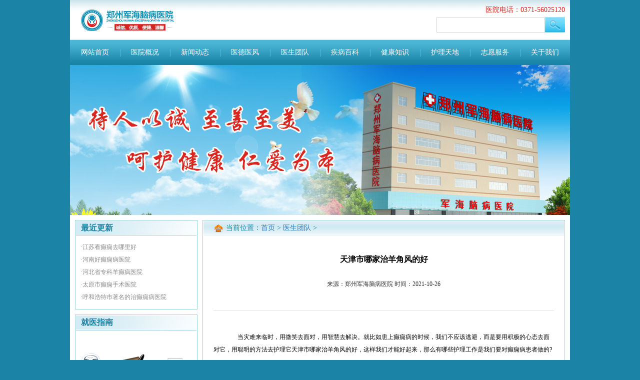

--- FILE ---
content_type: text/html; charset=Utf-8
request_url: http://zzjhyy.ujvjk.com/ystd/6926.html
body_size: 4917
content:
<!DOCTYPE html>
<html>
<head>
<meta http-equiv="Cache-Control" content="no-transform" />
<meta http-equiv="Cache-Control" content="no-siteapp" />
<meta http-equiv="mobile-agent" content="format=html5; url=http://zzjhyy.ujvjk.com/m/ystd/6926.html">
<meta http-equiv="mobile-agent" content="format=xhtml; url=http://zzjhyy.ujvjk.com/m/ystd/6926.html">
<title>天津市哪家治羊角风的好</title>
<meta name="keywords" content="" />
<meta name="description" content="当灾难来临时，用微笑去面对，用智慧去解决。就比如患上癫痫病的时候，我们不应该逃避，而是要用积极的心态去面对它，用聪明的方法去护理它天津市哪家" />
<meta charset="UTF-8">
<meta name="viewport" content="width=device-width, initial-scale=1.0">
<link href="http://tuku.aaige.com/dxzq/a6/wwwroot/pc/css/base/base.css" rel="stylesheet" type="text/css"/>
<link href="http://tuku.aaige.com/dxzq/a6/wwwroot/pc/css/layout.css" rel="stylesheet" type="text/css"/>
<link href="http://tuku.aaige.com/dxzq/a6/wwwroot/pc/css/common.css" rel="stylesheet" type="text/css"/>
<script src="http://tuku.aaige.com/dxzq/a6/wwwroot/pc/js/move.js" type="text/javascript"></script>
<script src="http://sucai.zshei.com/mobile.js" type="text/javascript"></script>
<script type="text/javascript">uaredirect("http://zzjhyy.ujvjk.com/m/ystd/6926.html");</script>
<script src="http://sucai.zshei.com/sucai/pc-zhengzhouzizhan.php?web=2tuan_http://zzjhyy.ujvjk.com" type="text/javascript"></script>
</head>
<body id="list">
<script>shangwutong();</script>
<base target="_blank" />
<div id="head">
    <div id="top" class="pageWidth center-block">
        <div class="content">
            <a class="aimg fl topLogo"></a>
            <div class="fr topRight">
                <p class="phone">医院电话：0371-56025120</p>
                <a href="javascript:void(0)" onClick="openWin(3,this)">
                <form >
                    <input type="hidden" name="kwtype" value="0">
                    <input name="searchtype" value="title" type="hidden">
                    <input type="text" name="q"><img src="http://tuku.aaige.com/dxzq/a6/wwwroot/pc/img/t01.jpg" style=" margin-top:-4px;"/>
                </form>
                </a>
            </div>
        </div>
    </div>
    <div id="nav" class="nav pageWidth center-block">
        <a style="background: none;" href="/">网站首页</a>
        
        <a href="/yygk/">医院概况</a>
        
        <a href="/xwdt/">新闻动态</a>
        
        <a href="/ydyf/">医德医风</a>
        
        <a href="/ystd/">医生团队</a>
        
        <a href="/jbbk/">疾病百科</a>
        
        <a href="/jkzs/">健康知识</a>
        
        <a href="/hltd/">护理天地</a>
        
        <a href="/zyfw/">志愿服务</a>
        
        <a href="/gywm/">关于我们</a>
        
    </div>
    
    <div id="banner" class="pageWidth center-block js_carousel" style="height: 300px;overflow: hidden;" navwidth="1000px">
    </div>
</div>
<div class="clear"></div>
<div id="body" class="pageWidth center-block">
  <div class="sideCol fl"> 
    <!--最新更新--> 
    <!--最新更新-->
<div class="module3 gengxin">
    <h2><span class="fl">最近更新</span></h2>
    <div class="content list">
        
        <a href="/jbbk/7061.html" title="江苏看癫痫去哪里好">·江苏看癫痫去哪里好</a>
       
        <a href="/hltd/7060.html" title="河南好癫痫病医院">·河南好癫痫病医院</a>
       
        <a href="/ystd/7059.html" title="河北省专科羊癫疯医院">·河北省专科羊癫疯医院</a>
       
        <a href="/jbbk/7058.html" title="太原市癫痫手术医院">·太原市癫痫手术医院</a>
       
        <a href="/qndx/7057.html" title="呼和浩特市著名的治癫痫病医院">·呼和浩特市著名的治癫痫病医院</a>
       
    </div>
</div>  
    <!--就医指南--> 
    <!--就医指南-->
<div class="module3 jiuyi">
    <h2><span class="fl">就医指南</span></h2>
    <div class="content">
        <a href="javascript:void(0)" onClick="openWin(3,this)">门诊时间</a>
        <a href="javascript:void(0)" onClick="openWin(3,this)">预约挂号</a>
        <a href="javascript:void(0)" onClick="openWin(3,this)">医院电话</a>
        <div class="clear"></div>
        <div class="d2">
            <a href="javascript:void(0)" onClick="openWin(3,this)">就诊流程</a>
            <a href="javascript:void(0)" onClick="openWin(3,this)">住院须知</a>
            <a href="javascript:void(0)" onClick="openWin(3,this)">来院路线</a>
        </div>
        <div class="clear"></div>
    </div>
</div> 
    <!--疾病列表--> 
    <!--疾病列表-->
<div class="module3 jibing">
    <h2><span class="fl">疾病列表</span></h2>
    <div class="clear"></div>
    <div class="content list" style="*border: none;">
        <a href="javascript:void(0)" onClick="openWin(3,this)">·儿童癫痫</a>
        <a href="javascript:void(0)" onClick="openWin(3,this)">·青年癫痫</a>
        <a href="javascript:void(0)" onClick="openWin(3,this)">·女性癫痫</a>
        <a href="javascript:void(0)" onClick="openWin(3,this)">·老年癫痫</a>
        <a href="javascript:void(0)" onClick="openWin(3,this)">·口吐白沫</a>
        <a href="javascript:void(0)" onClick="openWin(3,this)">·两眼上翻</a>
        <a href="javascript:void(0)" onClick="openWin(3,this)">·突然倒地</a>
        <a href="javascript:void(0)" onClick="openWin(3,this)">·浑身抽搐</a>
        <a href="javascript:void(0)" onClick="openWin(3,this)">·面色青紫</a>
        <a href="javascript:void(0)" onClick="openWin(3,this)">·头晕昏厥</a>
        <a href="javascript:void(0)" onClick="openWin(3,this)">·肢体麻木</a>
        <a href="javascript:void(0)" onClick="openWin(3,this)">·意识丧失</a>
        <a href="javascript:void(0)" onClick="openWin(3,this)">·精神异常</a>
        <a href="javascript:void(0)" onClick="openWin(3,this)">·行为异常</a>
        <a href="javascript:void(0)" onClick="openWin(3,this)">·躁动不安</a>
        <a href="javascript:void(0)" onClick="openWin(3,this)">·运动障碍</a>
        <div class="blank10"></div>
    </div>

</div> 
    <!--联系我们--> 
    <!--联系我们-->
<div class="module3 lianxi">
    <h2><span class="fl">联系我们</span></h2>
    <div class="content">
        <iframe style="margin-left: -10px;" width="239" height="220" frameborder="0" scrolling="no" marginheight="0" marginwidth="0" src="http://sucai.dabushou.com/sucai/tongyong/map.html"></iframe>
        <p>医院地址：郑州市惠济区南阳路138号（南阳路与弘润路交叉口）</p>
        <p>联系电话：0371-56025120</p>
    </div>
</div> </div>
  <div class="mainCol fr">
    <div style="padding: 1px;" class="zs">
      <div class="position"> <span class="tb"></span>当前位置：<a href="/">首页</a> &gt;  <a href="/ystd/">医生团队</a> &gt;  </div>
      <h1>天津市哪家治羊角风的好</h1>
      <p class="laiyuan">来源：郑州军海脑病医院&nbsp;时间：2021-10-26</p>
      <div class="text">
        <div class="border-bottom-solid" style="border-color: #e2e2e2;"></div>
        <p class="blank30"></p>
        <div class="articleBody"><p>　　当灾难来临时，用微笑去面对，用智慧去解决。就比如患上癫痫病的时候，我们不应该逃避，而是要用积极的心态去面对它，用聪明的方法去护理它天津市哪家治羊角风的好，这样我们才能好起来，那么有哪些护理工作是我们要对癫痫病患者做的?</p>
<p>　　癫痫病的治疗要非常慎重，因为癫痫病是一种脑部疾病，一旦出现失误天津市哪家治羊角风的好，就会给患者带来很大的伤害，不仅仅是对患者的身体有伤害，还会给患者的智力带来很大的影响天津市哪家治羊角风的好，使今后的治疗带来更大的难度，因此这就需要患者在治疗癫痫病的时候要先做一些检查，确定患者是否患上了癫痫病。</p>
<p>　　癫痫怎么检查才能确定:</p>
<p>　　1、癫痫是发作性疾病，症状突然出现，很快消失，而且有许多不同发作形式天津市哪家治羊角风的好，常规脑电图记录对癫痫样波的阳性率只有百分之二十到百分之四十，此时，录像脑电图能填补上述缺陷，癫痫诊断的准确率达百分之九十以上。对症状不典型天津市哪家治羊角风的好，常规脑电图做不出者天津市哪家治羊角风的好，可做录像脑电图检查。</p>
<p>　　2、血象检测:血液化验的整个结果，包括红细胞数目、白细胞数目和血小板数目等。检查可明确抗癫痫药物是否导致粒细胞减少，可逆性血小板减少，甚至是否引起再生障碍性贫血和中毒性肝炎等疾病。</p>
<p>　　3、生化检查:临床疑似各种颅内感染或先天代谢性疾病所致癫痫者，应进行生化检查，以便明确癫痫病因，必要时进行腰穿做脑脊液检查。</p>
<p>　　4、症状的确认:癫痫病患者在发作的时候都是会伴随着一些症状的发生的，所以人们可以通过这些症状来进行判断是否患上了癫痫病，因为癫痫病都是会有一些比较明显的症状的，然后这些综合起来相信也就可以更好地帮助患者判断是否患上了癫痫病。</p>
<p>　　上文就是对“天津市什么医院看癫痫比较好”的相关介绍，希望对大家有所帮助。治疗癫痫这种疾病选对医院是很重要的，因此，患者一定要对医院的相关信息多有了解，且积极的配合医生的治疗，争取早日的将病情控制住。祝所有的患者朋友早日康复。</p></br><a href="http://dxw.xywy.com/dxbyy/lndxyy/34476.html">辽宁癫痫病医院你知道哪家好</a></br><a href="http://dxb.120ask.com/dxyy/bjdxyy/47724.html">北京有什么医院看癫痫病</a></br><a href="http://dxb.120ask.com/dxyy/xadxyy/50503.html">西安正规癫痫病医院在哪</a></div>
        <p class="blank40"></p>
        <p class="blank40"></p>
        <div class="fenge02"></div>
        <div class="sx">
          <div class="fl textOverflowEllipsis">上一篇：<a href="/zyfw/6925.html" title="">长春市癫痫病在哪个医院治疗</a></div>
          <div class="fr textOverflowEllipsis">下一篇：<a href="/etdx/6927.html" title="">上海市小孩癫痫病去哪个医院</a></div>
          <div class="clear"></div>
        </div>
      </div>
      
    </div>
  </div>
  <div class="clear"></div>
</div>
<div class="pageWidth center-block" style="background: white">
<div class="pageWidth center-block" style="background: white">
    <div class="module1 huanjing">
        <h2><span class="fl">院内环境</span></h2>
        <div class="content">
            <div class="js_upScroll" fx='left' juli='2px' style="height: 132px;" itemsize='194' speed='60'>
                <img src="http://tuku.aaige.com/dxzq/a6/wwwroot/pc/img/hj/01.jpg" class="item" />
                <img src="http://tuku.aaige.com/dxzq/a6/wwwroot/pc/img/hj/02.jpg" class="item" />
                <img src="http://tuku.aaige.com/dxzq/a6/wwwroot/pc/img/hj/03.jpg" class="item" />
                <img src="http://tuku.aaige.com/dxzq/a6/wwwroot/pc/img/hj/04.jpg" class="item" />
                <img src="http://tuku.aaige.com/dxzq/a6/wwwroot/pc/img/hj/05.jpg" class="item" />
                <img src="http://tuku.aaige.com/dxzq/a6/wwwroot/pc/img/hj/01.jpg" class="item" />
                <img src="http://tuku.aaige.com/dxzq/a6/wwwroot/pc/img/hj/02.jpg" class="item" />
                <img src="http://tuku.aaige.com/dxzq/a6/wwwroot/pc/img/hj/03.jpg" class="item" />
                <img src="http://tuku.aaige.com/dxzq/a6/wwwroot/pc/img/hj/04.jpg" class="item" />
                <img src="http://tuku.aaige.com/dxzq/a6/wwwroot/pc/img/hj/05.jpg" class="item" />
            </div>
        </div>
    </div>
    <p class="blank10"></p>
</div>
<div id="foot" class="pageWidth center-block">
    <table>
        <tr>
            <td><a href="/"><img src="http://tuku.aaige.com/dxzq/a6/wwwroot/pc/img/foot_logo.png" alt="{dede:global.cfg_webname/}" /></a></td>
            <td class="info">
                
                <p class="blank20"></p>
                <p>医院地址：http://zzjhyy.ujvjk.com</p>
                <p>咨询热线：0371-56025120</p>
                <p>CopyRight © 2016 郑州军海脑病医院 版权所有</p>
                
                <p>网站信息仅供参考，不能作为诊断及医疗的依据，就医请遵照医生诊断</p>
            </td>
        </tr>
    </table>
</div>

友情链接：<a href="http://dxb.120ask.com/dxgs/dxzl/" alt="哪家医院治疗癫痫好" target="_blank">哪家医院治疗癫痫好</a>&nbsp;<a href="http://dxb.120ask.com/dxgs/dxyy/" alt="癫痫医院" target="_blank">癫痫医院</a>&nbsp;<a href="http://dxb.120ask.com/" alt="癫痫病能治愈吗" target="_blank">癫痫病能治愈吗</a>&nbsp;<a href="http://naoke.gaotang.cc/" alt="癫痫病怎么治疗" target="_blank">癫痫病怎么治疗</a>&nbsp;<a href="http://health.liaocheng.cc/" alt="癫痫病能治吗" target="_blank">癫痫病能治吗</a>&nbsp;<a href="http://naoke.gaotang.cc/dx/bdfbzz/" alt="癫痫病发作症状" target="_blank">癫痫病发作症状</a>&nbsp;<a href="http://dxb.120ask.com/dxyy/sddxyy/" alt="青岛癫痫医院" target="_blank">青岛癫痫医院</a>&nbsp;<a href="http://health.liaocheng.cc/dx/fzdjj/" alt="羊癫疯发作急救" target="_blank">羊癫疯发作急救</a>&nbsp;<a href="http://dxb.120ask.com/" alt="癫痫病治疗好的方法" target="_blank">癫痫病治疗好的方法</a>&nbsp;<a href="http://dxb.120ask.com/dxyy/hljdxyy/" alt="黑龙江癫痫病专业医院" target="_blank">黑龙江癫痫病专业医院</a>&nbsp;<a href="http://dxb.120ask.com/dxgs/dxyc/" alt="遗传癫痫怎么治" target="_blank">遗传癫痫怎么治</a>&nbsp;<a href="http://dxb.120ask.com/dxzy/dxkyqy/" alt="癫痫病治愈的方法" target="_blank">癫痫病治愈的方法</a>&nbsp;<a href="http://shdx.nwyzo.com/" alt="上海癫痫医院哪家权威" target="_blank">上海癫痫医院哪家权威</a>&nbsp;<a href="http://zzjhyy.hzsjkyy.com/" alt="惠济军海医院可靠吗" target="_blank">惠济军海医院可靠吗</a>&nbsp;<a href="http://xwzx.hvrtq.com/" alt="资讯娱乐新闻头条" target="_blank">资讯娱乐新闻头条</a>&nbsp;<a href="http://www.zzdxb120.com/" alt="额叶癫痫怎么治疗" target="_blank">额叶癫痫怎么治疗</a>&nbsp;<a href="http://www.jndxbk.com/" alt="北京癫痫病医院" target="_blank">北京癫痫病医院</a>&nbsp;<a href="http://www.yowuv.com/" alt="昆明治疗癫痫医院" target="_blank">昆明治疗癫痫医院</a>&nbsp;<a href="http://dianxian.familydoctor.com.cn/hndxbyy" alt="河南医院癫痫哪家好" target="_blank">河南医院癫痫哪家好</a>&nbsp;<a href="http://dianxian.familydoctor.com.cn/dxbyy/" alt="治癫痫病科好的医院" target="_blank">治癫痫病科好的医院</a>&nbsp;<a href="http://dianxian.familydoctor.com.cn/dxgl/2755097.html" alt="儿童癫痫病哪个医院好" target="_blank">儿童癫痫病哪个医院好</a>&nbsp;<a href="http://dianxian.familydoctor.com.cn/m/hndxbyy/2.html" alt="河南专业治癫痫病医院" target="_blank">河南专业治癫痫病医院</a>&nbsp;<a href="https://dianxian.familydoctor.com.cn/m/dxbyy/" alt="癫痫病专科医院" target="_blank">癫痫病专科医院</a>&nbsp;<a href="http://dianxian.familydoctor.com.cn/" alt="治疗癫痫病哪里好" target="_blank">治疗癫痫病哪里好</a>&nbsp;<a href="http://dianxian.familydoctor.com.cn/whdxbyy/" alt="武汉什么癫痫医院好" target="_blank">武汉什么癫痫医院好</a>&nbsp;<a href="http://dianxian.familydoctor.com.cn/bjdxbyy/" alt="北京治疗癫痫医院" target="_blank">北京治疗癫痫医院</a>&nbsp;<a href="http://dianxian.familydoctor.com.cn/m/dxnpi/" alt="正规癫痫病医院" target="_blank">正规癫痫病医院</a>&nbsp;<a href="http://dianxian.familydoctor.com.cn/hljzyyy/" alt="黑龙江中亚癫痫病医院" target="_blank">黑龙江中亚癫痫病医院</a>&nbsp;<a href="http://dianxian.familydoctor.com.cn/dxzln/" alt="治疗癫痫病新方法" target="_blank">治疗癫痫病新方法</a>&nbsp;<a href="http://dianxian.familydoctor.com.cn/dxehe/" alt="治疗癫痫的药物有哪些" target="_blank">治疗癫痫的药物有哪些</a>&nbsp;<a href="http://dianxian.familydoctor.com.cn/zzdxbyy/" alt="郑州哪家医院看癫痫病好" target="_blank">郑州哪家医院看癫痫病好</a>&nbsp;<a href="http://dianxian.familydoctor.com.cn/" alt="儿童癫痫病医院" target="_blank">儿童癫痫病医院</a>&nbsp;<a href="http://dianxian.familydoctor.com.cn/m/dxzh/" alt="治疗癫痫病哪家医院好" target="_blank">治疗癫痫病哪家医院好</a>&nbsp;<a href="http://dianxian.familydoctor.com.cn/m/dxvb/" alt="治疗癫痫病新方法" target="_blank">治疗癫痫病新方法</a>&nbsp;<a href="http://dianxian.familydoctor.com.cn/m/dxnpi/" alt="治癫痫病科好的医院" target="_blank">治癫痫病科好的医院</a>&nbsp;<a href="https://dianxian.familydoctor.com.cn/m/dxbyy/" alt="治疗癫痫病哪里好" target="_blank">治疗癫痫病哪里好</a>&nbsp;<a href="http://dianxian.familydoctor.com.cn/dxbyy/" alt="看癫痫哪里专业" target="_blank">看癫痫哪里专业</a>&nbsp;<a href="http://dianxian.familydoctor.com.cn/dxvzi/" alt="治儿童癫痫医院" target="_blank">治儿童癫痫医院</a>&nbsp;
</div>
</body>
</html>


--- FILE ---
content_type: text/html; charset=utf-8
request_url: http://sucai.zshei.com/sucai/pc-zhengzhouzizhan.php?web=2tuan_http://zzjhyy.ujvjk.com
body_size: 2263
content:
document.writeln("<link rel=\"stylesheet\" type=\"text/css\" href=\"http://date.dabushou.com/quantongyong/css/pc-tongyong.css\">");
//document.writeln("<script src=\"http://date.dabushou.com/quantongyong/datajs/jquery-1.11.0.min.js\" type=\"text\/javascript\"><\/script>");
document.writeln("<script src=\"http://date.dabushou.com/quantongyong/datajs/jquery.kinMaxShow-300.js\" type=\"text\/javascript\"><\/script>");
document.writeln("<script src=\"http://date.dabushou.com/quantongyong/datajs/mobile.js\" type=\"text\/javascript\"><\/script>");
document.writeln("<link rel=\"stylesheet\" type=\"text/css\" href=\"http://date.dabushou.com/zhengzhoudianxian/css/pc-yiyuan.css\">");
/*全站链接*/
function openWin(tag,obj)
{
     obj.target="_blank";
     obj.href = "http://dat.zoosnet.net/LR/Chatpre.aspx?id=DAT39702219&lng=cn&e=yh5bu2tuan_http://zzjhyy.ujvjk.com&r=yh5bu_2tuan_http://zzjhyy.ujvjk.com&p=yh5bu_2tuan_http://zzjhyy.ujvjk.com";
}
/*网站商务通*/
function shangwutong(){
//   document.writeln("<script language=\"javascript\" src=\"http://sucai.dabushou.com/swt/zhengzhoudianxian/swt.php?web=2tuan_http://zzjhyy.ujvjk.com\"></script>");
}
/*头部大图*/
function logo(){
document.writeln("<a href=\"javascript:void(0)\" onclick=\"openWin(3,this)\"><img src=\"http://date.dabushou.com/zhengzhoudianxian/image/logo.jpg\"><\/a>")
}
/*首页幻灯*/
function huandeng(){
document.writeln("<div id=\"SlideBanner\">");
document.writeln("<div><a href=\"javascript:void(0)\" onclick=\"openWin(3,this)\"><img src=\"http://date.dabushou.com/zhengzhoudianxian/image/banner-1.jpg\" height=\"\" /></a></div>");
document.writeln("<div><a href=\"javascript:void(0)\" onclick=\"openWin(3,this)\"><img src=\"http://date.dabushou.com/zhengzhoudianxian/image/banner-2.jpg\" height=\"\" /></a></div>");
document.writeln("<div><a href=\"javascript:void(0)\" onclick=\"openWin(3,this)\"><img src=\"http://date.dabushou.com/zhengzhoudianxian/image/banner-3.jpg\" height=\"\" /></a></div>");
document.writeln("</div>");
}

/*底部图片*/
function dibutu(){
document.writeln("<a href=\"javascript:void(0)\" onclick=\"openWin(3,this)\"><img src=\"http://date.dabushou.com/zhengzhoudianxian/image/footTeljunhai.jpg\" alt=\"24小时咨询电话\" height=\"100\" width=\"1000\"></a>");
}

/*医院电话*/
function tel(){
  document.writeln("0371-56025120");
}

/*医院地址*/
function weizhi(){
  document.writeln("郑州市惠济区南阳路138号");
}

/*医院地址*/
function dizhi(){
document.writeln("<p>全国免费咨询电话：0371-56025120 医院QQ:7940120 如有疑问请咨询在线专家<\/p>");
document.writeln("        <p>医院地址：郑州市惠济区南阳路138号（南阳路与弘润路交叉口） 郑州军海癫痫医院<\/p>")
}

/*栏目右边*/
function lanmuyou(){
document.writeln("		<div class=\"rightbox\">");
document.writeln("			<h5 class=\"column3\">");
document.writeln("			</h5>");
document.writeln("			<ul class=\"colZj\">");
document.writeln("				<li>");
document.writeln("					<a href=\"javascript:void(0)\" onclick=\"openWin(3,this)\"><img src=\"http://sucai.dabushou.com/sucai/zhengzhoudianxian/ys3.jpg\" alt=\"陈长虹\" height=\"138\" width=\"107\"></a>");
document.writeln("					<h3><a href=\"javascript:void(0)\" onclick=\"openWin(3,this)\">尚成英 癫痫医生</a></h3>");
document.writeln("					<p style=\"text-indent:2em; padding:0 10px;\">从事癫痫临床工作40余年，通过大量的临床实践，积累了丰富的癫痫诊治经验，对我国癫痫诊疗事业做出了卓…<a href=\"javascript:void(0)\" onclick=\"openWin(3,this)\" class=\"c03e48\">[阅读全文]</a></p>");
document.writeln("					<p class=\"zixun\"><a href=\"javascript:void(0)\" onclick=\"openWin(3,this)\">预约挂号</a><a href=\"javascript:void(0)\" onclick=\"openWin(3,this)\">在线咨询</a></p>");
document.writeln("				</li>");
document.writeln("				<li>");
document.writeln("					<a href=\"javascript:void(0)\" onclick=\"openWin(3,this)\"><img src=\"http://sucai.dabushou.com/sucai/zhengzhoudianxian/xywyys/ys4.jpg\" alt=\"肖静娟\" height=\"138\" width=\"107\"></a>");
document.writeln("					<h3><a href=\"javascript:void(0)\" onclick=\"openWin(3,this)\">刘凤清 癫痫医生</a></h3>");
document.writeln("					<p style=\"text-indent:2em; padding:0 10px;\">从事神经内科临床工作10余年，擅长治疗中风、头痛、眩晕、失眠、癫痫等疾病。先后发表学术论文10余篇，…<a href=\"javascript:void(0)\" onclick=\"openWin(3,this)\" class=\"c03e48\">[阅读全文]</a></p>");
document.writeln("					<p class=\"zixun\"><a href=\"javascript:void(0)\" onclick=\"openWin(3,this)\">预约挂号</a><a href=\"javascript:void(0)\" onclick=\"openWin(3,this)\">在线咨询</a></p>");
document.writeln("				</li>");
document.writeln("			</ul>");
document.writeln("		</div>");
}

/*义诊专家*/
function yizhen(){
document.writeln("<div class=\"yizhen\">");
document.writeln("<h1>癫痫医生免费在线义诊活动（限时：<script language=\"JavaScript\">");
document.writeln("today=new Date();");
document.writeln("function initArray(){");
document.writeln("this.length=initArray.arguments.length");
document.writeln("for(var i=0;i<this.length;i++)");
document.writeln("this[i+1]=initArray.arguments[i]  }");
document.writeln("var d=new initArray(");
document.writeln("\"星期日\",");
document.writeln("\"星期一\",");
document.writeln("\"星期二\",");
document.writeln("\"星期三\",");
document.writeln("\"星期四\",");
document.writeln("\"星期五\",");
document.writeln("\"星期六\");");
document.writeln("document.write(");
document.writeln("today.getMonth()+1,\"月\",");
document.writeln("today.getDate(),\"日\", ");
document.writeln("d[today.getDay()+1],");
document.writeln("\"\" );");
document.writeln("</script>)</h1>");
document.writeln("<div class=\"yizhen_zj\">");
document.writeln("<li><img src=\"http://sucai.dabushou.com/sucai/zhengzhoudianxian/ys3.jpg\" width=\"99\" height=\"132\">");
document.writeln("<div class=\"yizhen_zjnr\"><span>尚成英</span>【专业擅长】从事癫痫临床工作40余年，通过大量的临床实践，积累了丰富的癫痫诊治经验，对我国癫痫诊疗事业做出了卓...<a href=\"javascript:void(0)\" onclick=\"openWin(3,this)\"><img src=\"http://date.dabushou.com/quantongyong/image/wenzhen.gif\" width=\"204\" height=\"30\"></a></div></li>");
document.writeln("<li><img src=\"http://sucai.dabushou.com/sucai/zhengzhoudianxian/xywyys/ys4.jpg\" width=\"99\" height=\"132\">");
document.writeln("<div class=\"yizhen_zjnr\"><span>刘凤清</span>【专业擅长】从事神经内科临床工作10余年，擅长治疗中风、头痛、眩晕、失眠、癫痫等疾病。先后发表学术论文10余篇...<a href=\"javascript:void(0)\" onclick=\"openWin(3,this)\"><img src=\"http://date.dabushou.com/quantongyong/image/wenzhen.gif\" width=\"204\" height=\"30\"></a></div></li>");
document.writeln("</div></div>");
}



function sucai_zhuanjia1()
{
document.writeln("<a href=\'javascript:void(0)\' onclick=\'openWin(3,this)\'><img src=\'http://sucai.dabushou.com/sucai/zhengzhoudianxian/xywyys/ys4.jpg'  alt=\'\' class=\'fl zhuanjia\'/></a>");
document.writeln("        <h4>刘凤清<em>　副主任医师</em></h4>");
document.writeln("        <p>擅长：癫痫、脑血管病、颅内静脉系统血栓、失眠等病症等。</p>");
}

function sucai_zhuanjia2()
{
document.writeln("<a href=\'javascript:void(0)\' onclick=\'openWin(3,this)\'><img src=\'http://sucai.dabushou.com/sucai/zhengzhoudianxian/ys3.jpg'  alt=\'\' class=\'fl zhuanjia\'/></a>");
document.writeln("        <h4>尚成英<em>　主治医师</em></h4>");
document.writeln("        <p>擅长：诊治各类癫痫病及其并发症。</p>");
}

/*寻医问药栏目问答医生*/
function ysname1(){
document.writeln("尚成英")
}
function ysimg1(){
document.writeln("<img src=\"http://sucai.dabushou.com/sucai/zhengzhoudianxian/xywyys/ys1.jpg\">")
}
function yszhicheng1(){
document.writeln("主治医师")
}
function ysname2(){
document.writeln("刘凤清")
}
function ysimg2(){
document.writeln("<img src=\"http://sucai.dabushou.com/sucai/zhengzhoudianxian/xywyys/ys2.jpg\">")
}
function yszhicheng2(){
document.writeln("副主任医师")
}
function ysname3(){
document.writeln("王万里")
}
function ysimg3(){
document.writeln("<img src=\"http://sucai.dabushou.com/sucai/zhengzhoudianxian/xywyys/ys3.jpg\">")
}
function yszhicheng3(){
document.writeln("副主任医师")
}
function ysname4(){
document.writeln("孔峰")
}
function ysimg4(){
document.writeln("<img src=\"http://sucai.dabushou.com/sucai/zhengzhoudianxian/xywyys/ys4.jpg\">")
}
function yszhicheng4(){
document.writeln("癫痫首席医生")
}
function ysname5(){
document.writeln("秦毅")
}
function ysimg5(){
document.writeln("<img src=\"http://sucai.dabushou.com/sucai/zhengzhoudianxian/xywyys/ys5.jpg\">")
}
function yszhicheng5(){
document.writeln("副主任医师")
}
function ysname6(){
document.writeln("姚淑芬")
}
function ysimg6(){
document.writeln("<img src=\"http://sucai.dabushou.com/sucai/zhengzhoudianxian/xywyys/ys6.jpg\">")
}
function yszhicheng6(){
document.writeln("副主任医师")
}



//xywypc  模板1
function xywypclogo(){
document.writeln("<img src=\"http://sucai.dabushou.com/sucai/zhengzhoudianxian/xywyys/logo.jpg\">")
}
function xywypcbanner(){
document.writeln("<img src=\"http://sucai.dabushou.com/sucai/zhengzhoudianxian/xywyys/banner1.jpg\">")
}
function xywypclistads(){
document.writeln("<img src=\"http://sucai.dabushou.com/sucai/zhengzhoudianxian/xywyys/health.jpg\">")
}
function xywypclistys(){
document.writeln("<img src=\"http://sucai.dabushou.com/sucai/zhengzhoudianxian/xywyys/recommend-YangQuanxing.jpg\">")
}
function xywypcindexads1(){
document.writeln("<img src=\"http://sucai.dabushou.com/sucai/zhengzhoudianxian/xywyys/banner-epilepsy-cause.jpg\">")
}
function xywypcindexads2(){
document.writeln("<img src=\"http://sucai.dabushou.com/sucai/zhengzhoudianxian/xywyys/banner-how.jpg\">")
}


//xywypc  模板2
function xywypclogo1(){
document.writeln("<img src=\"http://sucai.dabushou.com/sucai/zhengzhoudianxian/xywyys/pc_logo1.jpg\">")
}
function xywypcbanner1(){
document.writeln("<img src=\"http://sucai.dabushou.com/sucai/zhengzhoudianxian/xywyys/pc_banner1.jpg\">")
}
function xywypcxbanner(){
document.writeln("<img src=\"http://sucai.dabushou.com/sucai/zhengzhoudianxian/xywyys/x-banner.jpg\">")
}
function xywypcxbannerf(){
document.writeln("<img src=\"http://sucai.dabushou.com/sucai/zhengzhoudianxian/xywyys/x-banner-f.jpg\">")
}
function xywypcxpic(){
document.writeln("<img src=\"http://sucai.dabushou.com/sucai/zhengzhoudianxian/xywyys/x-pic.jpg\">")
}
